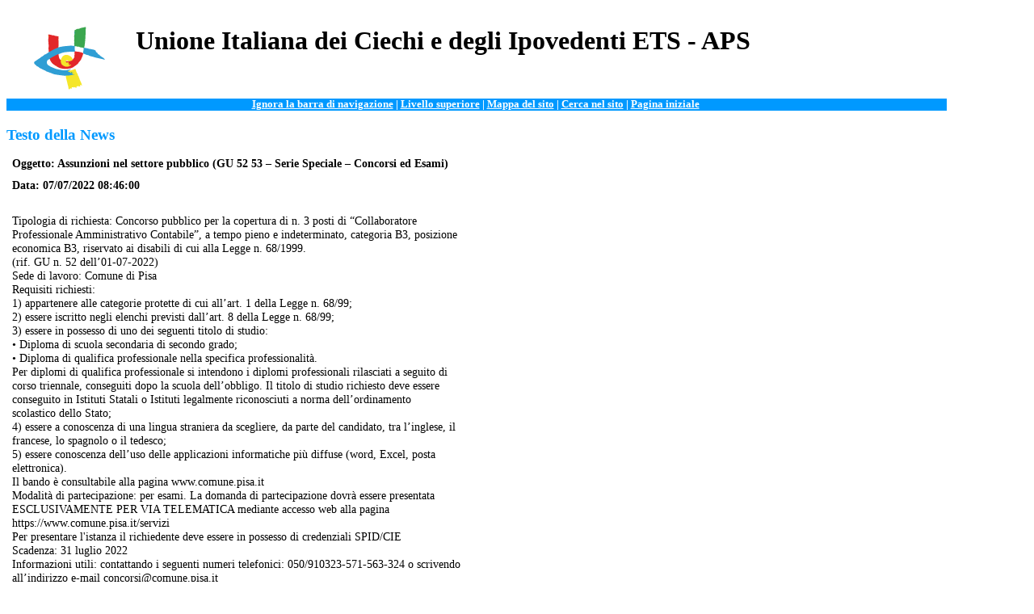

--- FILE ---
content_type: text/html
request_url: https://uiciechi.it/Newsweb/News/TestoNews.asp?id=2521
body_size: 14233
content:

<!DOCTYPE HTML PUBLIC "-//W3C//DTD HTML 4.0 Transitional//EN">
<HTML lang=it>
<HEAD>
<TITLE>UIC - Testo della News</TITLE>
<META content="text/html; charset=windows-1252" http-equiv=Content-Type>
<META name=GENERATOR content="MSHTML 5.00.2920.0" >
<meta name="OWNER" content="Eraclito srl">
<meta name="AUTHOR" content="Eraclito-Irene Ruspantini, Lorenzo Foti">
<META name="keywords" content="unione italiana dei ciechi, UIC, ipovedenti, non vedenti, cecità, disabilità, disabili">
<META name="description" content="Sito ufficiale dell'Unione Italiana dei Ciechi-Official WEB Site of the Italian Union of Blind">

<style type="text/css">
body { margin-left:0.5em; margin-top:0em ; background-color: #FFFFFF; font-family: Century Gothic}

a.testo { color:#0000FF;font-weight:bold; font-size: 1em}
a.testo:visited { color:#0000FF;font-weight:bold;font-size: 1em }
a.testo:hover { color:#FFFFFF;font-weight:bold;font-size: 1em; background-color: #0000FF }
a.testo:active { color:#FFFFFF;font-weight:bold;font-size: 1em; background-color: #0000FF }

a.adv { color:#000000;font-weight:bold; font-size: 1em; text-decoration: none}
a.adv:visited { color:#000000;font-weight:bold;font-size: 1em; text-decoration: none }
a.adv:hover { color:#000000;font-weight:bold;font-size: 1em; text-decoration: underline }
a.adv:active { color:#000000;font-weight:bold;font-size: 1em; text-decoration: none }

.testonolink {color:#0000FF;font-weight:bold}

H1 { font-family: "Century Gothic"; font-size: 2em;font-weight:bold; vertical-align: middle; margin-top: 1em; color: #000000}

H1.sotto { font-family: Arial, Helvetica, sans-serif; font-size: 1.2em; color:#FF3300;font-weight:bold; font-style: italic; text-align: right; margin-bottom: 0.5em; margin-top: 0.5em}

H2 { font-family: "Century Gothic"; font-size: 1.2em; color:#0099FF;font-weight:bold;  margin-top: 1em;text-align: left}

H3 { font-family: "Century Gothic"; font-size: 1em; color:#000000;font-weight:bold; margin-top: 1em;text-align: left}

H4 {  font-family: "Century Gothic"; font-size: 1em; font-weight: bold; text-align: left; vertical-align: middle; margin-top: 0.7em; margin-bottom: 0.7em; color: #000000}

.titolocentrato { font-family: "Century Gothic"; font-size: 1.2em; color:#0099FF;font-weight:bold;  margin-top: 1em; text-align: center}

.titolocentrato2 { font-family: "Century Gothic"; font-size: 1.2em; font-weight:bold;  margin-top: 1em; text-align: center}


.banner {  font-family: "Century Gothic"; font-size: 0.8em; font-weight: bold; color: #FFFFFF; background-color: #0099FF; text-align: center; vertical-align: middle}

.indice {  font-family: "Century Gothic"; font-size: 1em; margin-top: 1em; list-style-type: circle; margin-bottom: 1em; font-weight: bold}

a.indicelink { color:#555555;font-weight:bold; list-style-type: none; margin-top: 50em; font-size: 1em}
a.indicelink:visited { color:#999999;font-weight:bold;font-size: 1em }
a.indicelink:hover { color:#FFFFFF;font-weight:bold;font-size: 1em; background-color: #999999 }
a.indicelink:active { color:#FFFFFF;font-weight:bold;font-size: 1em; background-color: #999999 }

.main {  font-family: "Century Gothic"; font-size: 0.9em; font-weight: normal; color: #000000; text-align: left; vertical-align: middle; margin-top: 0.5em; margin-bottom: 0.5em; margin-right: 0.5em; margin-left: 0.5em; list-style-type: none}

.mainmia {  font-family: "Century Gothic"; font-size: 0.9em; font-weight: normal; color: #000000; list-style-type: none}

.mainpul {  font-family: "Century Gothic"; font-size: 0.9em; font-weight: normal; color: #000000; text-align: center; vertical-align: middle; margin-top: 0.5em; margin-bottom: 0.5em; margin-right: 0.5em; margin-left: 0.5em; list-style-type: none}

.error {  font-family: "Century Gothic"; font-size: 0.9em; font-weight: normal; color: red; text-align: left; vertical-align: middle; margin-top: 0.5em; margin-bottom: 0.5em; margin-right: 0.5em; margin-left: 0.5em; list-style-type: none}

.mainrientro { font-family: "Century Gothic"; font-size: 0.9em; font-weight: normal; color:#000000; text-align: left; vertical-align: middle; margin-top: 0.5em; margin-bottom: 1em; margin-right: 0.5em; margin-left: 0.5em ; text-indent: 3em}

.rientro {  margin-left: 3em ; }

a.mainlink {color:#555555; text-decoration: underline; font-weight:normal;font-size: 1em}
a.mainlink:visited { color:#999999; font-size: 1em; text-decoration: underline}
a.mainlink:hover { color:#FFFFFF; font-size: 1em; background-color: #999999}
a.mainlink:active { color:#FFFFFF; font-size: 1em; background-color: #999999}

a.navlink { color:#FFFFFF;font-weight:bold; font-size: 1em}
a.navlink:visited { color:#FFFFFF;font-weight:bold; font-size: 1em}
a.navlink:active { color:#000000;font-weight:bold;font-size: 1em; background-color:transparent}
a.navlink:hover { color:#000000;font-weight:bold;font-size: 1em; background-color:transparent}


.nav {  font-family: "Century Gothic"; font-weight: bold; color: #FFFFFF; text-align: center; vertical-align: middle; font-size: 0.8em; background-image : url(https://www.uiciechi.it/immagini/sfondonav.gif) }


.tabellab { font-family: "Century Gothic"; font-size: 1em; text-align: left; font-weight: normal; color: #000000; vertical-align: top; background-color: #FFFFFF}

.tabellag { font-family: "Century Gothic"; font-size: 1em; text-align: left; font-weight: normal; color: #000000; vertical-align: middle; background-color: #DDDDDD}
.tabellapul { font-family: "Century Gothic"; font-size: 1em; text-align: center; font-weight: normal; color: #000000; vertical-align: middle; background-color: #DDDDDD}
.tdl { width: 300px;height:40px;}
.titolotab {  font-family: "Century Gothic"; font-size: 0.9em; line-height: 2em; font-weight: bold; color: #000000; text-align: center;}

.navnero { font-family: "Century Gothic"; font-weight: bold; color: #000000; text-align: center; font-size: 0.8em }

.lista { font-family: "Century Gothic"; font-size: 1em; font-weight: normal; color: #000000; text-align: left; vertical-align: middle; margin-right: 0.5em; margin-left: 0.5em; list-style-type: none}

.listapunti { font-family: "Century Gothic"; font-size: 1em; font-weight: normal; color: #000000; text-align: left; vertical-align: middle; margin-right: 0.5em; margin-left: 0.5em; list-style-type: disc}

.listanumeri { font-family: "Century Gothic"; font-size: 1em; font-weight: normal; color: #000000; text-align: left; vertical-align: middle; margin-right: 0.5em; margin-left: 0.5em; list-style-type: decimal}

.centro {  text-align: center}

.punti {  list-style-type: disc}

.indiceneltesto { font-family: Century Gothic; margin-top: 1em; list-style-type: circle; margin-bottom: 1em; font-weight: bold; color: #000000; font-size: 1em }

.listamappa { font-family: Century Gothic; font-size: 1.7em; font-weight: normal; text-align: justify; vertical-align: middle; margin-right: 0.5em; margin-left: 0.5em; list-style-type: none }

.listamappa2 { font-family: Century Gothic; font-size: 1em; font-weight: normal; text-align: justify; vertical-align: middle; margin-right: 0.5em; margin-left: 0.5em; list-style-type: none }

.menudiscesa {  font-family:Century Gothic; font-size:0.9em; color: #000000; background-color: #FFFFFF; border: medium #FF0000 solid}

.thtabella {  font-family: Century Gothic; font-size: 0.9em; color: #000000}

.pulsante {  font-family: Century Gothic; font-size: 0.9em}

.tabellabordo {  border: thin solid; border-color: #FFFFFF #FFFFFF #33FF00 #33FF00; margin-top: 0px; margin-right: 0px; margin-bottom: 0px; margin-left: 0px; padding-top: 0px; padding-right: 0px; padding-bottom: 0px; padding-left: 0px}

.bordocelle {  border: 0.1em; color: #F8003F solid}

.titolotabform { font-family: Century Gothic; line-height: 2em; font-weight: bold; color: #000000; text-align: center; font-size: 0.9em}

.bordocellegrande { border: 0.1em #F8003F solid ; color: #FFFFFF}

.rigabianca {  font-family: Century Gothic; color: #000000; background-color: #FFFFFF}

.rigascura {  font-family: Century Gothic; background-color: #FFFFFF}

.menudiscesatiflo { font-family: Century Gothic; font-size: 0.9em; color: #000000; background-color: #FFFFFF; border: medium #FF0000 solid }


.sfondocella {background-image : url(https://www.uiciechi.it/immagini/sfondonav.gif) }


</style>
</HEAD>
<body>
<div> <img src="../../immagini/logo_trasp.gif" width="160" height="80"  alt="Logo dell'UIC" hspace="0" align="left"> 
<img src="../../immagini/logo_TUV_rid.gif" alt="Logo TUV" align="right">  
  <H1>Unione Italiana dei Ciechi e degli Ipovedenti ETS - APS</H1>
  <H1 class="sotto">&nbsp;<!--ONLUS-APS--></H1>
   
  <div class="banner"><a href="#contenuto" accesskey="b" class="navlink">Ignora 
    la barra di navigazione</a> | <a href="../newsweb.asp" accesskey="u" class="navlink">Livello 
    superiore</a> | <a href="../../mappasito.asp" accesskey="a" class="navlink">Mappa 
    del sito</a> | <a href="../../ricerca/ricerca0.asp" accesskey="r" class="navlink">Cerca 
    nel sito</a> | <a href="../../home.asp" accesskey="h" class="navlink">Pagina 
    iniziale</a> <a name="contenuto"></a></div>
</div>
<h2>Testo della News</h2>
<div class="main">
  <h4>Oggetto: Assunzioni nel settore pubblico (GU 52 53 – Serie Speciale – Concorsi ed Esami)</h4>
  <h4>Data: 07/07/2022 08:46:00</h4>
<br>
 Tipologia di richiesta: Concorso pubblico per la copertura di n. 3 posti di “Collaboratore<BR>Professionale Amministrativo Contabile”, a tempo pieno e indeterminato, categoria B3, posizione<BR>economica B3, riservato ai disabili di cui alla Legge n. 68/1999.<BR>(rif. GU n. 52 dell’01-07-2022)<BR>Sede di lavoro: Comune di Pisa<BR>Requisiti richiesti:<BR>1) appartenere alle categorie protette di cui all’art. 1 della Legge n. 68/99;<BR>2) essere iscritto negli elenchi previsti dall’art. 8 della Legge n. 68/99;<BR>3) essere in possesso di uno dei seguenti titolo di studio:<BR>• Diploma di scuola secondaria di secondo grado;<BR>• Diploma di qualifica professionale nella specifica professionalità.<BR>Per diplomi di qualifica professionale si intendono i diplomi professionali rilasciati a seguito di<BR>corso triennale, conseguiti dopo la scuola dell’obbligo. Il titolo di studio richiesto deve essere<BR>conseguito in Istituti Statali o Istituti legalmente riconosciuti a norma dell’ordinamento<BR>scolastico dello Stato;<BR>4) essere a conoscenza di una lingua straniera da scegliere, da parte del candidato, tra l’inglese, il<BR>francese, lo spagnolo o il tedesco;<BR>5) essere conoscenza dell’uso delle applicazioni informatiche più diffuse (word, Excel, posta<BR>elettronica).<BR>Il bando è consultabile alla pagina www.comune.pisa.it<BR>Modalità di partecipazione: per esami. La domanda di partecipazione dovrà essere presentata<BR>ESCLUSIVAMENTE PER VIA TELEMATICA mediante accesso web alla pagina<BR>https://www.comune.pisa.it/servizi<BR>Per presentare l'istanza il richiedente deve essere in possesso di credenziali SPID/CIE<BR>Scadenza: 31 luglio 2022<BR>Informazioni utili: contattando i seguenti numeri telefonici: 050/910323-571-563-324 o scrivendo<BR>all’indirizzo e-mail concorsi@comune.pisa.it<BR>Tipologia di richiesta: Avviso di avviamento numerico, con prova di idoneità, per la copertura di 1<BR>posto di “Collaboratore Professionale Amministrativo Contabile” a tempo parziale (55,55%) e<BR>indeterminato, categoria B3, riservato ai disabili di cui alla Legge 68/1999.<BR>(rif. GU n. 53 del 05-07-2022)<BR>Sede di lavoro: Comune di Rivalta di Torino<BR>Modalità di avviamento: Avviamento con chiamata numerica riservata agli iscritti nelle liste<BR>tenute dalla competente Agenzia Piemonte Lavoro.<BR>NOTA BENE: i soggetti interessati a partecipare all’avviamento non dovranno inoltrare domanda<BR>di partecipazione al Comune medesimo in quanto la procedura avverrà esclusivamente a cura della<BR>competente Agenzia Piemonte Lavoro<BR>Scadenza: entro 30 giorni dalla pubblicazione sulla Gazzetta Ufficiale<BR>Informazioni utili presso la competente Agenzia Piemonte Lavoro nella Sezione del<BR>«Collocamento Mirato L. 68/99».<BR>UICI007434 del 06/07/2022<BR>Tipologia di richiesta: Avviso di avviamento numerico a selezione per la copertura di 10 posti di<BR>“Coadiutore Amministrativo”, a tempo pieno e indeterminato, categoria B, riservato ai disabili di<BR>cui alla Legge 68/1999.<BR>(rif. GU n. 53 del 05-07-2022)<BR>Sede di lavoro: Azienda Ospedaliera “S. Croce e Carle” di Cuneo<BR>Modalità di avviamento: Avviamento con chiamata numerica riservata agli iscritti nelle liste<BR>tenute dal competente Centro per l'impiego di Cuneo.<BR>NOTA BENE: i soggetti interessati a partecipare all’avviamento non dovranno inoltrare domanda<BR>di partecipazione all’Azienda medesima in quanto la procedura avverrà esclusivamente a cura del<BR>competente Centro per l'impiego di Cuneo.<BR>Scadenza: entro 30 giorni dalla pubblicazione sulla Gazzetta Ufficiale<BR>Informazioni utili presso il competente Centro per l'impiego di Cuneo.<BR>
  <p><a class="mainlink" href="../../Archivio/News/2022/07/Assunzioni nel settore pubblico (GU 52 53 ).docx">File 
    della news</a></p>

  </div>
<table align=center border=0 cellpadding=0 cellspacing=0 vspace="0" 
summary="Barra di navigazione" height="36"  width="100%">
  <tr> 
    <td class="sfondocella"> 
      <div align=left> <img src="../../immagini/scelta_trasp.gif" width="160" height="40" alt="Scelta Rapida" name="sceltarapida" align="absmiddle"> 
      </div>
    </td><td class="nav"> <a href="../../organizzazione/organizzazione.asp" accesskey="o" class="navlink">Organizzazione</a> 
      | <a href="../../Documentazione/documentazione.asp" accesskey="t" class="navlink">Documentazione</a> 
      | <a href="../../servizi/servizi.asp" accesskey="z" class="navlink">Servizi</a> 
      | <a href="../../Istituzioni/istituzioni.asp" accesskey="i" class="navlink">Istituzioni</a> 
      | <a href="../newsweb.asp" accesskey="n" class="navlink">News e Web</a> 
      | <a  href="../../contattaci/contattaci.html" accesskey="c" class="navlink">Contattaci</a> 
    </td>
  </tr>
</table>
</body>
</html>
